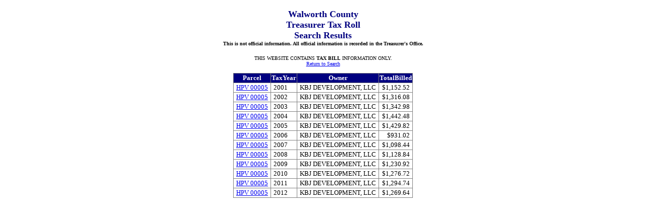

--- FILE ---
content_type: text/html; charset=utf-8
request_url: https://gisinfo.co.walworth.wi.us/TaxBill/TaxYearList.aspx?type=Parcel&key1=HPV+++00005&key2=muni
body_size: 2462
content:


<!DOCTYPE html PUBLIC "-//W3C//DTD XHTML 1.0 Transitional//EN" "http://www.w3.org/TR/xhtml1/DTD/xhtml1-transitional.dtd">

<html xmlns="http://www.w3.org/1999/xhtml">
<head><title>
	Tax Year List
</title><link href="Styles/StyleSheet.css" rel="Stylesheet" type="text/css" /></head>
<body>
    <form method="post" action="./TaxYearList.aspx?type=Parcel&amp;key1=HPV+++00005&amp;key2=muni" id="form1">
<div class="aspNetHidden">
<input type="hidden" name="__VIEWSTATE" id="__VIEWSTATE" value="/[base64]/CS74wKOv9ufKturcblJfAw==" />
</div>

<div class="aspNetHidden">

	<input type="hidden" name="__VIEWSTATEGENERATOR" id="__VIEWSTATEGENERATOR" value="129BBF7D" />
</div>
    <div>
     <p class="headers">Walworth County <br />    Treasurer Tax Roll<br />    Search Results<br />
     <span style="font-size: x-small; color: #000000">
     This is not official information.  All official information is recorded in the Treasurer's Office.</span>
     </p>
    <p style="font-size: x-small" align="center">THIS WEBSITE CONTAINS <b>TAX BILL</b> INFORMATION ONLY.
    <br /><a href="Default.aspx">Return to Search</a></p>
     <table align="center" style="font-size: small">
     <tr><td><div>
	<table class="gridstyle" cellspacing="0" rules="all" border="1" id="gridview1" style="border-collapse:collapse;">
		<tr class="gvHeader">
			<th scope="col">Parcel</th><th scope="col">TaxYear</th><th scope="col">Owner</th><th scope="col">TotalBilled</th>
		</tr><tr>
			<td><a href="TaxDetail.aspx?&amp;key1=HPV   00005    &amp;key2=2001">HPV   00005    </a></td><td>2001</td><td>KBJ DEVELOPMENT, LLC          </td><td align="right">$1,152.52</td>
		</tr><tr>
			<td><a href="TaxDetail.aspx?&amp;key1=HPV   00005    &amp;key2=2002">HPV   00005    </a></td><td>2002</td><td>KBJ DEVELOPMENT, LLC          </td><td align="right">$1,316.08</td>
		</tr><tr>
			<td><a href="TaxDetail.aspx?&amp;key1=HPV   00005    &amp;key2=2003">HPV   00005    </a></td><td>2003</td><td>KBJ DEVELOPMENT, LLC          </td><td align="right">$1,342.98</td>
		</tr><tr>
			<td><a href="TaxDetail.aspx?&amp;key1=HPV   00005    &amp;key2=2004">HPV   00005    </a></td><td>2004</td><td>KBJ DEVELOPMENT, LLC          </td><td align="right">$1,442.48</td>
		</tr><tr>
			<td><a href="TaxDetail.aspx?&amp;key1=HPV   00005    &amp;key2=2005">HPV   00005    </a></td><td>2005</td><td>KBJ DEVELOPMENT, LLC          </td><td align="right">$1,429.82</td>
		</tr><tr>
			<td><a href="TaxDetail.aspx?&amp;key1=HPV   00005    &amp;key2=2006">HPV   00005    </a></td><td>2006</td><td>KBJ DEVELOPMENT, LLC          </td><td align="right">$931.02</td>
		</tr><tr>
			<td><a href="TaxDetail.aspx?&amp;key1=HPV   00005    &amp;key2=2007">HPV   00005    </a></td><td>2007</td><td>KBJ DEVELOPMENT, LLC          </td><td align="right">$1,098.44</td>
		</tr><tr>
			<td><a href="TaxDetail.aspx?&amp;key1=HPV   00005    &amp;key2=2008">HPV   00005    </a></td><td>2008</td><td>KBJ DEVELOPMENT, LLC          </td><td align="right">$1,128.84</td>
		</tr><tr>
			<td><a href="TaxDetail.aspx?&amp;key1=HPV   00005    &amp;key2=2009">HPV   00005    </a></td><td>2009</td><td>KBJ DEVELOPMENT, LLC          </td><td align="right">$1,230.92</td>
		</tr><tr>
			<td><a href="TaxDetail.aspx?&amp;key1=HPV   00005    &amp;key2=2010">HPV   00005    </a></td><td>2010</td><td>KBJ DEVELOPMENT, LLC          </td><td align="right">$1,276.72</td>
		</tr><tr>
			<td><a href="TaxDetail.aspx?&amp;key1=HPV   00005    &amp;key2=2011">HPV   00005    </a></td><td>2011</td><td>KBJ DEVELOPMENT, LLC          </td><td align="right">$1,294.74</td>
		</tr><tr>
			<td><a href="TaxDetail.aspx?&amp;key1=HPV   00005    &amp;key2=2012">HPV   00005    </a></td><td>2012</td><td>KBJ DEVELOPMENT, LLC          </td><td align="right">$1,269.64</td>
		</tr>
	</table>
</div>
     </td> </tr>
     </table>
    </div>
    </form>
</body>
</html>
